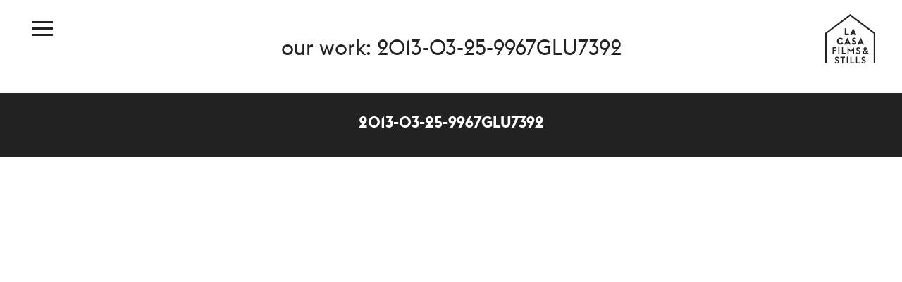

--- FILE ---
content_type: text/html; charset=UTF-8
request_url: http://www.lacasastills.com/2013-03-25-9967glu7392/
body_size: 2006
content:
<!doctype html>
<html lang="en-US" class="no-js">
	<head>
		<meta charset="UTF-8">
		<title>  2013-03-25-9967GLU7392 : La Casa Stills</title>

		<link href="//www.google-analytics.com" rel="dns-prefetch">
        <link rel="icon" type="image/png" href="http://www.lacasastills.com/wp-content/themes/lacasa/img/favicon.png" />

		<meta http-equiv="X-UA-Compatible" content="IE=edge,chrome=1">
		<meta name="viewport" content="width=device-width, initial-scale=1.0">
		<meta name="description" content="">
		
		<script src="https://raw.githubusercontent.com/HubSpot/pace/v1.0.0/pace.min.js"></script>

		<meta name='robots' content='max-image-preview:large' />
<link rel="alternate" title="oEmbed (JSON)" type="application/json+oembed" href="http://www.lacasastills.com/wp-json/oembed/1.0/embed?url=http%3A%2F%2Fwww.lacasastills.com%2F2013-03-25-9967glu7392%2F" />
<link rel="alternate" title="oEmbed (XML)" type="text/xml+oembed" href="http://www.lacasastills.com/wp-json/oembed/1.0/embed?url=http%3A%2F%2Fwww.lacasastills.com%2F2013-03-25-9967glu7392%2F&#038;format=xml" />
<style id='wp-img-auto-sizes-contain-inline-css' type='text/css'>
img:is([sizes=auto i],[sizes^="auto," i]){contain-intrinsic-size:3000px 1500px}
/*# sourceURL=wp-img-auto-sizes-contain-inline-css */
</style>
<style id='wp-emoji-styles-inline-css' type='text/css'>

	img.wp-smiley, img.emoji {
		display: inline !important;
		border: none !important;
		box-shadow: none !important;
		height: 1em !important;
		width: 1em !important;
		margin: 0 0.07em !important;
		vertical-align: -0.1em !important;
		background: none !important;
		padding: 0 !important;
	}
/*# sourceURL=wp-emoji-styles-inline-css */
</style>
<link rel='stylesheet' id='wp-block-library-css' href='http://www.lacasastills.com/wp-includes/css/dist/block-library/style.min.css?ver=6.9' media='all' />

<style id='classic-theme-styles-inline-css' type='text/css'>
/*! This file is auto-generated */
.wp-block-button__link{color:#fff;background-color:#32373c;border-radius:9999px;box-shadow:none;text-decoration:none;padding:calc(.667em + 2px) calc(1.333em + 2px);font-size:1.125em}.wp-block-file__button{background:#32373c;color:#fff;text-decoration:none}
/*# sourceURL=/wp-includes/css/classic-themes.min.css */
</style>
<link rel='stylesheet' id='normalize-css' href='http://www.lacasastills.com/wp-content/themes/lacasa/normalize.css?ver=1.0' media='all' />
<link rel='stylesheet' id='fancybox-css' href='http://www.lacasastills.com/wp-content/themes/lacasa/css/jquery.fancybox.css?ver=1.0' media='all' />
<link rel='stylesheet' id='flexslider-css' href='http://www.lacasastills.com/wp-content/themes/lacasa/css/flexslider.css?ver=1.0' media='all' />
<link rel='stylesheet' id='html5blank-css' href='http://www.lacasastills.com/wp-content/themes/lacasa/style.css?ver=1.25' media='all' />
<link rel='stylesheet' id='polistyle-css' href='http://www.lacasastills.com/wp-content/themes/lacasa/style-new.css?ver=1.25' media='all' />
<script type="text/javascript" src="http://www.lacasastills.com/wp-includes/js/jquery/jquery.min.js?ver=3.7.1" id="jquery-core-js"></script>
<script type="text/javascript" src="http://www.lacasastills.com/wp-includes/js/jquery/jquery-migrate.min.js?ver=3.4.1" id="jquery-migrate-js"></script>
<script type="text/javascript" src="http://www.lacasastills.com/wp-content/themes/lacasa/js/lib/conditionizr-4.3.0.min.js?ver=4.3.0" id="conditionizr-js"></script>
<script type="text/javascript" src="http://www.lacasastills.com/wp-content/themes/lacasa/js/lib/modernizr-2.7.1.min.js?ver=2.7.1" id="modernizr-js"></script>
<script type="text/javascript" src="http://www.lacasastills.com/wp-content/themes/lacasa/js/jquery.fancybox.js?ver=1.0" id="jquery.fancybox-js"></script>
<script type="text/javascript" src="http://www.lacasastills.com/wp-content/themes/lacasa/js/jquery.resizeimagetoparent.js?ver=1.0" id="jquery.resizeimagetoparent-js"></script>
<script type="text/javascript" src="http://www.lacasastills.com/wp-content/themes/lacasa/js/jquery.fitvids.js?ver=1.0" id="jquery.fitvids-js"></script>
<script type="text/javascript" src="http://www.lacasastills.com/wp-content/themes/lacasa/js/jquery.flexslider.js?ver=1.0" id="jquery.flexslider-js"></script>
<script type="text/javascript" src="http://www.lacasastills.com/wp-content/themes/lacasa/js/jquery-ui.min.js?ver=1.0" id="jui-js"></script>
<script type="text/javascript" src="http://www.lacasastills.com/wp-content/themes/lacasa/js/app.js?ver=1.0.0" id="scripts-js"></script>
<link rel="https://api.w.org/" href="http://www.lacasastills.com/wp-json/" /><link rel="alternate" title="JSON" type="application/json" href="http://www.lacasastills.com/wp-json/wp/v2/media/232" />		<script>
        // conditionizr.com
        // configure environment tests
        conditionizr.config({
            assets: 'http://www.lacasastills.com/wp-content/themes/lacasa',
            tests: {}
        });
        </script>
	





















































































































</head>
	<body>

	<div class="container">

	<div id="sidebar">
		<nav class="nav" role="navigation">
			<span class="menu-title">menu</span>
			<ul><li id="menu-item-56" class="menu-item menu-item-type-post_type menu-item-object-page menu-item-home menu-item-56"><a href="http://www.lacasastills.com/">home</a></li>
<li id="menu-item-53" class="menu-item menu-item-type-post_type menu-item-object-page menu-item-53"><a href="http://www.lacasastills.com/why-la-casa/">why La Casa</a></li>
<li id="menu-item-55" class="menu-item menu-item-type-post_type menu-item-object-page menu-item-55"><a href="http://www.lacasastills.com/work/">recent work</a></li>
<li id="menu-item-54" class="menu-item menu-item-type-post_type menu-item-object-page menu-item-54"><a href="http://www.lacasastills.com/about/">about</a></li>
<li id="menu-item-874" class="menu-item menu-item-type-post_type menu-item-object-page menu-item-874"><a href="http://www.lacasastills.com/team/">team</a></li>
<li id="menu-item-988" class="menu-item menu-item-type-custom menu-item-object-custom menu-item-988"><a href="http://www.firefliespatagonia.com">FireFlies Patagonia</a></li>
<li id="menu-item-52" class="menu-item menu-item-type-post_type menu-item-object-page menu-item-52"><a href="http://www.lacasastills.com/contact/">contact</a></li>
</ul>		</nav>
	</div>

	<div class="main-content">

	<!-- header else -->
	<a href="#" data-toggle=".container" id="sidebar-toggle">
	  <span class="bar black-svg"></span>
	  <span class="bar black-svg"></span>
	  <span class="bar black-svg"></span>
	</a>

	<header class="main-cont">
		<a href="http://www.lacasastills.com">
	    	<div class="logo black-svg">
	    		<img src="http://www.lacasastills.com/wp-content/themes/lacasa/img/logo-black.svg">
	    	</div>
	    </a>
	</header>

<div class="section-title"><h1>our work: 2013-03-25-9967GLU7392</h1></div>
<div class="separador"></div>

<section class="work">
	<div class="single-cover">
		
			</div>

	<div class="work-title">
		<h2>2013-03-25-9967GLU7392</h2>
	</div>

	<div class="columns">
		<div class="column-1">
			<div class="col-text single-info">
				
				
								
				
								
				
							</div>
		</div>

		

	</div>

</section>

<footer>
	<!-- Copyright © 2017 La Casa Films -->
</footer>

</div><!-- /main-content -->
</div><!-- /container -->

</body>

</html>


--- FILE ---
content_type: text/css
request_url: http://www.lacasastills.com/wp-content/themes/lacasa/style.css?ver=1.25
body_size: 3815
content:
@charset "UTF-8";
/*
  Theme Name: La Casa Films
  Theme URI: http://lacasafilms.com
  Description: La Casa Films Theme
  Version: 1
  Author: Diego Alarcón (@unluckunluck)

*/
/* global box-sizing */
*,
*:after,
*:before {
  -moz-box-sizing: border-box;
  box-sizing: border-box;
  -webkit-font-smoothing: antialiased;
  font-smoothing: antialiased;
  text-rendering: optimizeLegibility; }

/* clear */
.clear:before,
.clear:after {
  content: ' ';
  display: table; }

.clear:after {
  clear: both; }

.clear {
  *zoom: 1; }

::selection {
  background: rgba(34, 34, 34, 0.81);
  color: #FFF;
  text-shadow: none; }

::-webkit-selection {
  background: rgba(34, 34, 34, 0.81);
  color: #FFF;
  text-shadow: none; }

::-moz-selection {
  background: rgba(34, 34, 34, 0.81);
  color: #FFF;
  text-shadow: none; }

body {
  -webkit-font-smoothing: antialiased;
  -moz-osx-font-smoothing: grayscale;
  background-color: #fff;
  font-family: "euclid_flexregular", sans-serif;
  color: #222222; }

html, body {
  height: 100%;
  margin: 0;
  font-weight: 100; }

a {
  text-decoration: none;
  color: inherit; }

a:focus {
  outline: none; }

/* fonts */
@font-face {
  font-family: 'euclid_flexregular';
  src: url("fonts/euclidflex-regular-webfont.eot");
  src: url("fonts/euclidflex-regular-webfont.eot?#iefix") format("embedded-opentype"), url("fonts/euclidflex-regular-webfont.woff2") format("woff2"), url("fonts/euclidflex-regular-webfont.woff") format("woff"), url("fonts/euclidflex-regular-webfont.ttf") format("truetype"), url("fonts/euclidflex-regular-webfont.svg#euclid_flexregular") format("svg");
  font-weight: normal;
  font-style: normal; }

@font-face {
  font-family: 'euclid_flexbold';
  src: url("fonts/euclidflex-bold-webfont.eot");
  src: url("fonts/euclidflex-bold-webfont.eot?#iefix") format("embedded-opentype"), url("fonts/euclidflex-bold-webfont.woff2") format("woff2"), url("fonts/euclidflex-bold-webfont.woff") format("woff"), url("fonts/euclidflex-bold-webfont.ttf") format("truetype"), url("fonts/euclidflex-bold-webfont.svg#euclid_flexbold") format("svg");
  font-weight: normal;
  font-style: normal; }

@font-face {
  font-family: 'euclid_flexlight';
  src: url("fonts/euclidflex-light-webfont.eot");
  src: url("fonts/euclidflex-light-webfont.eot?#iefix") format("embedded-opentype"), url("fonts/euclidflex-light-webfont.woff2") format("woff2"), url("fonts/euclidflex-light-webfont.woff") format("woff"), url("fonts/euclidflex-light-webfont.ttf") format("truetype"), url("fonts/euclidflex-light-webfont.svg#euclid_flexlight") format("svg");
  font-weight: normal;
  font-style: normal; }

/*------------------------------------*\
    STRUCTURE
\*------------------------------------*/
.main-cont {
  width: 90%;
  margin: 0 auto; }

/* columns */
.col-1 {
  width: 100%;
  display: inline-block;
  vertical-align: top; }

.col-2 {
  width: 50%;
  display: inline-block;
  vertical-align: top; }

.col-3 {
  width: 33.3%;
  display: inline-block;
  vertical-align: top; }

.col-4 {
  width: 25%;
  display: inline-block;
  vertical-align: top; }

.col-5 {
  width: 20%;
  display: inline-block;
  vertical-align: top; }

.column-1 {
  width: 33.3%;
  display: inline-block;
  vertical-align: top;
  position: relative;
  overflow: hidden; }

.column-2 {
  width: 66.6%;
  display: inline-block;
  vertical-align: top;
  position: relative;
  overflow: hidden; }

.float-left {
  float: left !important; }

.pace {
  -webkit-pointer-events: none;
  pointer-events: none;
  -webkit-user-select: none;
  -moz-user-select: none;
  user-select: none; }

.pace-inactive {
  display: none; }

.pace .pace-progress {
  background: #222222;
  position: fixed;
  z-index: 2000;
  top: 0;
  right: 100%;
  width: 100%;
  height: 2px; }

/* video bg */
video {
  position: absolute;
  top: 50%;
  left: 50%;
  min-width: 100%;
  min-height: 100%;
  width: auto;
  height: auto;
  z-index: -100;
  transform: translateX(-50%) translateY(-50%);
  background: url("") no-repeat;
  background-size: cover;
  transition: 1s opacity; }

.quote-home {
  position: absolute;
  bottom: 70px;
  color: #fff;
  width: 100%;
  text-align: center;
  z-index: 999; }

/* cover slider */
.flexslider {
  display: block;
  position: relative;
  height: 100% !important;
  overflow: hidden !important;
  width: 100% !important; }

#pages {
  display: block;
  position: relative;
  height: 100% !important;
  overflow: hidden !important;
  width: 100% !important; }

.flex-direction-nav a {
  width: 23px;
  height: 46px; }

.flexslider .slides {
  width: 100% !important;
  height: 100% !important; }

.slider {
  overflow: hidden;
  margin-top: -20px; }

/* menu */
.nav {
  margin-top: 50%; }

.container {
  position: relative;
  height: 100%;
  width: 100%;
  left: 0;
  -webkit-transition: left 0.4s ease-in-out;
  -moz-transition: left 0.4s ease-in-out;
  -ms-transition: left 0.4s ease-in-out;
  -o-transition: left 0.4s ease-in-out;
  transition: left 0.4s ease-in-out; }

.container.open-sidebar {
  left: 240px; }

#sidebar {
  position: absolute;
  left: -240px;
  background: #FFF;
  width: 240px;
  height: 100%;
  box-sizing: border-box;
  z-index: 99; }

#sidebar ul {
  margin: 0;
  padding: 0;
  list-style: none; }

#sidebar ul li {
  margin: 0;
  text-align: center; }

#sidebar ul li a {
  padding: 15px 20px;
  font-size: 16px;
  font-weight: 100;
  color: #222222;
  text-decoration: none;
  display: block;
  opacity: 1;
  -webkit-transition: 0.3s ease-in-out;
  -moz-transition: 0.3s ease-in-out;
  -ms-transition: 0.3s ease-in-out;
  -o-transition: 0.3s ease-in-out;
  transition: 0.3s ease-in-out; }

#sidebar ul li:hover a {
  opacity: 0.7; }

.menu-title {
  font-family: "euclid_flexbold", sans-serif;
  text-align: center;
  display: block;
  letter-spacing: 2px; }

.main-content {
  width: 100%;
  height: 100%;
  box-sizing: border-box;
  -moz-box-sizing: border-box;
  position: relative; }

.main-content .content {
  box-sizing: border-box;
  -moz-box-sizing: border-box;
  width: 100%; }

.main-content #sidebar-toggle {
  display: block;
  position: absolute;
  padding: 10px 7px;
  float: left;
  margin-left: 3%;
  top: 20px;
  z-index: 999; }

.main-content #sidebar-toggle .bar {
  display: block;
  width: 30px;
  margin-bottom: 6px;
  height: 3px;
  background-color: #fff; }

.main-content #sidebar-toggle .bar:last-child {
  margin-bottom: 0; }

/* header */
.logo {
  width: 71px;
  height: 70px;
  float: right;
  position: absolute;
  right: 3%;
  top: 20px;
  z-index: 9999; }

.intro-home {
  width: 100vw;
  height: auto;
  font-weight: normal; }

.section-title {
  padding-top: 20px; }

.section-title h1 {
  text-align: center;
  padding: 30px 0;
  color: #222222;
  font-size: 30px;
  font-family: "euclid_flexregular", sans-serif;
  padding-bottom: 0px;
  padding-top: 10px;
  font-weight: normal; }

.section-title-home h1 {
  text-align: center;
  padding: 0;
  color: #fff;
  font-size: 30px;
  font-family: "euclid_flexregular", sans-serif;
  padding-bottom: 0;
  padding-top: 20px;
  font-weight: normal;
  margin: 0 0 0 0;
  background-color: #222222; }

.columns {
  font-size: 0;
  position: relative; }
  .columns img {
    width: 100%; }

.item-hover {
  position: absolute;
  background: rgba(0, 0, 0, 0);
  background: -moz-linear-gradient(top, rgba(0, 0, 0, 0) 0%, rgba(0, 0, 0, 0) 19%, rgba(0, 0, 0, 0.8) 100%);
  background: -webkit-gradient(left top, left bottom, color-stop(0%, rgba(0, 0, 0, 0)), color-stop(19%, rgba(0, 0, 0, 0)), color-stop(100%, rgba(0, 0, 0, 0.8)));
  background: -webkit-linear-gradient(top, rgba(0, 0, 0, 0) 0%, rgba(0, 0, 0, 0) 19%, rgba(0, 0, 0, 0.8) 100%);
  background: -o-linear-gradient(top, rgba(0, 0, 0, 0) 0%, rgba(0, 0, 0, 0) 19%, rgba(0, 0, 0, 0.8) 100%);
  background: -ms-linear-gradient(top, rgba(0, 0, 0, 0) 0%, rgba(0, 0, 0, 0) 19%, rgba(0, 0, 0, 0.8) 100%);
  background: linear-gradient(to bottom, rgba(0, 0, 0, 0) 0%, rgba(0, 0, 0, 0) 19%, rgba(0, 0, 0, 0.8) 100%);
  filter: progid:DXImageTransform.Microsoft.gradient(startColorstr='#000000', endColorstr='#000000', GradientType=0 );
  color: #ffffff;
  font-size: 15px;
  font-family: "euclid_flexbold", sans-serif;
  width: 100%;
  height: 30%;
  vertical-align: middle;
  opacity: 1;
  bottom: 0;
  text-align: center;
  -o-transition: .2s;
  -ms-transition: .2s;
  -moz-transition: .2s;
  -webkit-transition: .2s;
  transition: .2s;
  padding-top: 50px; }
  .item-hover h2 {
    text-transform: uppercase;
    font-family: "euclid_flexbold", sans-serif;
    font-weight: normal;
    margin: 0;
    line-height: 1; }
  .item-hover h5 {
    font-family: "euclid_flexregular", sans-serif;
    font-weight: normal;
    margin: 0;
    line-height: 1.5; }

.item-info {
  position: absolute;
  bottom: 0;
  width: 100%;
  padding-bottom: 10px; }

.black-svg img path {
  fill: #222222; }

.bar.black-svg {
  background-color: #222222 !important; }

.separador {
  width: 100px;
  height: 3px;
  background-color: #222222;
  margin: 10px auto;
  display: none; }

.item-cont:hover .item-hover {
  opacity: 0.8; }

.item-cont {
  height: 390px; }

.see-more-wrap {
  width: 100%;
  padding: 15px 0;
  background-color: #222222;
  text-align: center; }

.see-more-btn {
  font-size: 24px;
  font-family: "euclid_flexbold", sans-serif;
  color: #fff;
  border: 2px solid #fff;
  padding: 14px 20px 0px;
  display: inline-block;
  -o-transition: .2s;
  -ms-transition: .2s;
  -moz-transition: .2s;
  -webkit-transition: .2s;
  transition: .2s;
  cursor: pointer; }

.see-more-btn:hover {
  background-color: #FFF;
  color: #222222; }

/* about */
.about {
  margin-top: 40px; }

.quote-about{
  text-align: justify;
  padding: 0 40px;
  font-size: 26px;
  font-weight: normal;
}

.col-text {
  font-size: 15px;
  text-align: left;
  padding: 10%;
  font-family: "euclid_flexlight", sans-serif;
  line-height: 1.4;
  padding-top: 5%; }
  .col-text h3 {
    margin: 0; }

/* work */
.work {
  margin-top: 40px; }

.work-title {
  width: 100%;
  height: 90px;
  background-color: #222222;
  text-align: center; }
  .work-title h2 {
    line-height: 100px;
    vertical-align: middle;
    font-size: 22px;
    font-family: "euclid_flexbold", sans-serif;
    color: #fff;
    margin: 0; }

/* single */
.single-cover {
  overflow: hidden;
  width: 100%;
  margin-bottom: -17px; }
  .single-cover img {
    width: 100%;
    height: auto; }

.single-photo {
  overflow: hidden;
  min-height: 390px; }

.single-photo img {
  opacity: 0.7; }

.single-photo:hover img {
  opacity: 1; }

.single-photo img {
  -o-transition: .2s;
  -ms-transition: .2s;
  -moz-transition: .2s;
  -webkit-transition: .2s;
  transition: .2s; }

.single-info p {
  margin-top: 0; }

footer {
  text-align: center;
  padding: 20px 0;
  color: #222222;
  padding: 0 15%;
  margin-top: 10px; }

/* why la casa */
.quote-text {
  text-align: center;
  padding: 5%; }
  .quote-text h3 {
    font-size: 30px;
    font-family: "euclid_flexregular", sans-serif;
    line-height: 1.3;
    letter-spacing: 1px; }
  .quote-text h4 {
    font-size: 19px;
    font-family: "euclid_flexlight", sans-serif;
    margin-bottom: 10px; }

/* contact */
.contact {
  margin-top: 40px;
  font-size: 0; }

.main-contact {
  min-height: 270px;
  max-height: 270px;
  text-align: center;
  padding: 10% 0;
  color: #fff;
  position: relative;
  background-color: rgba(34, 34, 34, 0.3); }
  .main-contact h1 {
    font-weight: normal;
    font-family: "euclid_flexbold", sans-serif;
    font-size: 36px;
    margin: 0;
    line-height: 1.3; }
  .main-contact h3 {
    font-size: 15px;
    font-family: "euclid_flexregular", sans-serif; }
  .main-contact p {
    font-size: 12px; }
  .main-contact .opacity-country {
    position: absolute;
    top: 0;
    left: 0;
    width: 100%;
    height: 100%; }

.main-contact.map-expanded {
  min-height: auto !important;
  max-height: 800px !important;
  height: auto !important; }

.gotomap {
  cursor: pointer;
  line-height: 1;
  display: inline-block;
  border: 1px solid #fff;
  padding: 15px 22px 7px;
  position: relative;
  bottom: 20px;
  -o-transition: .2s;
  -ms-transition: .2s;
  -moz-transition: .2s;
  -webkit-transition: .2s;
  transition: .2s; }

.gotomap:hover {
  background-color: #FFF;
  color: #222222; }

.triangle {
  position: absolute;
  bottom: -13px;
  left: calc(50% - 12.5px);
  width: 0;
  height: 0;
  border-style: solid;
  border-width: 13px 12.5px 0 12.5px;
  border-color: rgba(34, 34, 34, 0.6) transparent transparent transparent; }

.chile .opacity-country {
  background: url("img/about-7.jpg") center center no-repeat;
  background-size: cover;
  z-index: -1; }

.chile-patagonia .opacity-country {
  background: url("img/chile.jpg") center center no-repeat;
  background-size: cover;
  z-index: -1; }

.mexico .opacity-country {
  background: url("img/mexico.jpg") center center no-repeat;
  background-size: cover;
  z-index: -1; }

.peru .opacity-country {
  background: url("img/peru.jpg") center center no-repeat;
  background-size: cover;
  z-index: -1; }

.argentina .opacity-country {
  background: url("img/argentina.jpg") center center no-repeat;
  background-size: cover;
  z-index: -1; }

.colombia .opacity-country {
  background: url("img/colombia.jpeg") center center no-repeat;
  background-size: cover;
  z-index: -1; }

.usa .opacity-country {
  background: url("img/usa.jpg") center center no-repeat;
  background-size: cover;
  z-index: -1; }

.partner{
  margin-left: 67px;
}

.partner h4{
  font-size: 20px;
  margin-bottom: 0 !important;
}

.contacts {
  font-size: 16px;
  font-weight: normal;
  font-family: "euclid_flexlight", sans-serif;
  line-height: 1.3; }
  .contacts .name {
    font-weight: normal;
    font-family: "euclid_flexbold", sans-serif; }
  .contacts a {
    text-decoration: none; }
  .contacts .persona {
    margin-bottom: 20px;
    padding: 30px 20% 0;
    min-height: 110px; }

.img-responsive{
  max-width: 100%;
  height: auto;
}

.team-member{
  position: relative;
}

.photo-wrap{
  height: 245px;
  overflow: hidden;
}

.member-screen{
  width: 100%;
  height: 100%;
  position: absolute;
  left: 0;
  top: 0;
  background: rgba(255, 255, 255, .75);
  opacity: 0;
  transition: opacity .5s;
}

.member-info{
  position: absolute;
  width: 100%;
  opacity: 0;
  transition: all 0.5s;
  color: #fff;

  background: rgba(0,0,0,0); /* For browsers that do not support gradients */
  background: -webkit-linear-gradient(rgba(0,0,0,0), rgba(0,0,0,.75)100%); /* For Safari 5.1 to 6.0 */
  background: -o-linear-gradient(rgba(0,0,0,0), rgba(0,0,0,.75)100%); /* For Opera 11.1 to 12.0 */
  background: -moz-linear-gradient(rgba(0,0,0,0), rgba(0,0,0,.75)100%); /* For Firefox 3.6 to 15 */
  background: linear-gradient(rgba(0,0,0,0), rgba(0,0,0,.75)100%); /* Standard syntax */
}

.member-info h3{
  font-size: 20px;
  margin: 0;
  line-height: 100%;
  padding: 0 20px;
  margin-top: 20px;
}

.member-info p{
  font-size: 11px;
  padding: 0 20px;
}

.hov-img {
  transition: all 0.5s;
}

.hov-info{
  bottom: 0;
  opacity: 1
}

.on{
  opacity: 1;
}

/* fancybox */
.fancybox-overlay {
  background: rgba(34, 34, 34, 0.9) !important; }

.fancybox-skin {
  box-shadow: none !important;
  -o-box-shadow: none !important;
  -ms-box-shadow: none !important;
  -moz-box-shadow: none !important;
  -webkit-box-shadow: none !important;
  background: none !important;
  padding: 0 !important; }

.fancybox-nav.fancybox-prev {
  width: 33px !important;
  height: 50px !important;
  top: 50%;
  margin-top: -20px;
  margin-left: -70px;
  background: url("img/prev.svg") 0 0 no-repeat; }

.fancybox-nav.fancybox-next {
  width: 33px !important;
  height: 50px !important;
  top: 50%;
  margin-top: -20px;
  margin-right: -70px;
  background: url("img/next.svg") 0 0 no-repeat; }

.fancybox-close {
  width: 35px !important;
  height: 35px !important;
  top: -50px;
  right: -50px;
  background: url("img/close.svg") 0 0 no-repeat; }

.fancy {
  text-align: center;
  color: #fff; }
  .fancy h3 {
    font-size: 30px;
    font-weight: normal;
    font-family: "euclid_flexbold", sans-serif;
    line-height: 1.5; }
  .fancy h4 {
    font-size: 18px;
    font-family: "euclid_flexlight", sans-serif; }

.frames {
  width: 0px;
  height: 0px;
  overflow: hidden; }

/* media queries */
/* Phone Small */
/* Phone Wide */
@media (max-width: 767px) {
  .col-1, .col-2, .col-3, .col-4, .column-2, .column-1 {
    width: 100%; }

  .col-2-sm{
    width: 50%
  }

  .photo-wrap{
    height: auto;
  }

  .partner{
    margin-left: 0;
  }

  .foo-contact{
    width: 90%;
    margin: auto;
  }

  .col-1-foo-contact{
    width: 100%;
  }

  .item-hover {
    opacity: 1 !important; }

  .fancybox-nav.fancybox-prev {
    margin-left: -20px; }

  .fancybox-nav.fancybox-next {
    margin-right: -20px; }

  .fancybox-close {
    right: 0; }

  .fancybox-nav span {
    width: 60px;
    height: 120px; }

  .fancy h3 {
    font-size: 18px; }

  .section-title {
    padding-top: 100px; }

  .quote-home {
    font-size: 19px;
    padding: 0 10%; } }
/* Tablet y iPad */
@media (min-width: 768px) and (max-width: 979px), only screen and (min-device-width: 768px) and (max-device-width: 1024px) and (orientation: landscape) {
  .col-1, .col-2, .col-3, .col-4, .column-2, .column-1 {
    width: 50%; }

  .item-hover {
    opacity: 1 !important; }

  .fancy h3 {
    font-size: 20px; } }
/* Desktop */
/* Desktop Narrow */


--- FILE ---
content_type: text/css
request_url: http://www.lacasastills.com/wp-content/themes/lacasa/style-new.css?ver=1.25
body_size: 1005
content:
section.team{width:1000px;margin:0 auto}@media only screen and (min-width:530px) and (max-width:949px){section.team{width:100%}}@media only screen and (max-width:529px){section.team{width:100%}}section.team section.main-team .items-list{margin:0 0 100px 0}@media only screen and (max-width:529px){section.team section.main-team .items-list{padding:0 10px}}section.team section.secondary-team .items-list{padding:0 50px}@media only screen and (max-width:529px){section.team section.secondary-team .items-list{padding:0 40px}}section.team .items-list{overflow:hidden}section.team .items-list .item{width:30%;float:left;margin:0 5% 50px 0;text-align:center;opacity:0.7}@media only screen and (max-width:529px){section.team .items-list .item{width:100%}}section.team .items-list .item:nth-child(3n){margin:0 0 50px 0}section.team .items-list .item img{width:100%;height:auto;margin:0 auto 10px}section.team .items-list .item h2{line-height:1;margin:0;padding:0;margin-bottom:0}section.team .items-list .item h3{line-height:1;margin:0;padding:0;margin-bottom:0}section.team .items-list .item a.mail{opacity:1;-webkit-transition:0.3s;-moz-transition:0.3s;-o-transition:0.3s;-ms-transition:0.3s;transition:0.3s}section.team .items-list .item a.mail:hover{text-decoration:underline}@media only screen and (max-width:529px){section.team .items-list .item a.mail{opacity:1}}section.team .items-list .item:hover{opacity:1;-webkit-transition:0.3s;-moz-transition:0.3s;-o-transition:0.3s;-ms-transition:0.3s;transition:0.3s}section.team .items-list .item:hover a.mail{opacity:1;-webkit-transition:0.3s;-moz-transition:0.3s;-o-transition:0.3s;-ms-transition:0.3s;transition:0.3s}section.contact-container{width:1200px;margin:0 auto}@media only screen and (min-width:530px) and (max-width:949px){section.contact-container{width:100%}}@media only screen and (max-width:529px){section.contact-container{width:100%;padding:0 10px}}section.contact-container nav ul{display:-webkit-flex;display:-moz-flex;display:-ms-flexbox;display:-ms-flex;display:-webkit-box;display:flex;-webkit-justify-content:flex-start;-moz-justify-content:flex-start;-ms-justify-content:flex-start;-webkit-box-pack:start;-ms-flex-pack:start;justify-content:flex-start;-webkit-align-items:center;-moz-align-items:center;-ms-align-items:center;-webkit-box-align:center;-ms-flex-align:center;align-items:center;-webkit-flex-wrap:wrap;-moz-flex-wrap:wrap;-ms-flex-wrap:wrap;flex-wrap:wrap;margin:0;padding:0;list-style:none}section.contact-container nav ul li{font-size:0.8em}section.contact-container nav ul li.ui-tabs-active{font-weight:bold}section.contact-container nav ul li:after{content:"|";padding:0 5px 0 3px}section.contact-container nav ul li:last-child:after{content:none}section.contact-container nav ul li a:hover{text-decoration:underline}section.contact-container .lugar{display:-webkit-flex;display:-moz-flex;display:-ms-flexbox;display:-ms-flex;display:-webkit-box;display:flex;-webkit-justify-content:space-between;-moz-justify-content:space-between;-ms-justify-content:space-between;-webkit-box-pack:justify;-ms-flex-pack:justify;justify-content:space-between;-webkit-align-items:flex-start;-moz-align-items:flex-start;-ms-align-items:flex-start;-webkit-box-align:start;-ms-flex-align:start;align-items:flex-start;-webkit-flex-wrap:wrap;-moz-flex-wrap:wrap;-ms-flex-wrap:wrap;flex-wrap:wrap}section.contact-container .lugar .col{width:50%;position:relative}@media only screen and (max-width:529px){section.contact-container .lugar .col{width:100%;margin:0 0 30px 0}}section.contact-container .lugar .col .direccion{margin:30px 0}section.contact-container .lugar .col .direccion h2{margin:0 0 10px 0;padding:0;line-height:1}section.contact-container .lugar .col .direccion p{margin:0;padding:0;line-height:1.2}section.contact-container .lugar .col .contactos{display:-webkit-flex;display:-moz-flex;display:-ms-flexbox;display:-ms-flex;display:-webkit-box;display:flex;-webkit-justify-content:space-between;-moz-justify-content:space-between;-ms-justify-content:space-between;-webkit-box-pack:justify;-ms-flex-pack:justify;justify-content:space-between;-webkit-align-items:flex-start;-moz-align-items:flex-start;-ms-align-items:flex-start;-webkit-box-align:start;-ms-flex-align:start;align-items:flex-start;-webkit-flex-wrap:wrap;-moz-flex-wrap:wrap;-ms-flex-wrap:wrap;flex-wrap:wrap;margin:0 0 30px 0}section.contact-container .lugar .col .contactos .item{width: 50%;display:block;overflow:hidden;padding:10px 0 20px}@media only screen and (max-width:529px){section.contact-container .lugar .col .contactos .item{width:100%;margin:0 0 20px 0}}section.contact-container .lugar .col .contactos .item h3{margin:0 0 10px 0;padding:0;line-height:1}section.contact-container .lugar .col .contactos .item p{margin:0;padding:0;line-height:1.2}section.contact-container .lugar .col .contactos .item p a:hover{text-decoration:underline}section.contact-container .lugar .col .contactos .item p.showhover{opacity:1}section.contact-container .lugar .col .contactos .item:hover p.showhover{opacity:1;-webkit-transition:0.3s;-moz-transition:0.3s;-o-transition:0.3s;-ms-transition:0.3s;transition:0.3s}section.contact-container .lugar .col a.viewmap{border:1px solid #000;display:table;margin:10px 0 0 0;padding:15px 20px 5px;font-size:1em;line-height:1}section.contact-container .lugar .col a.viewmap:hover{background:#000;color:#FFF}section.contact-container .lugar .col .map{width:100%;margin:0;padding:0;height:450px;position:absolute;top:0;left:0;display:none}section.contact-container .lugar .col .map iframe{width:100%;max-width:100%;height:100%;margin:0;padding:0}section.contact-container .lugar .col .lugar-photo{display:block;width:100%;height:450px}section.contact-container .lugar .col img{width:100%;display:block;margin:0;padding:0}

--- FILE ---
content_type: text/javascript
request_url: http://www.lacasastills.com/wp-content/themes/lacasa/js/app.js?ver=1.0.0
body_size: 563
content:
jQuery(document).ready(function() {
    jQuery("[data-toggle]").click(function() {
        var toggle_el = jQuery(this).data("toggle");
        jQuery(toggle_el).toggleClass("open-sidebar");
    });

    // jQuery('.single-cover img').resizeToParent({parent: '.single-cover'});
    jQuery('.columns img, .single-photo img').resizeToParent();

    jQuery(".fancybox").fancybox({
        maxHeight: '90%',
        maxWidth: '85%',
        helpers: {
            overlay: {
                locked: false
            }
        }
    });

    jQuery(".clickquote").fancybox({
        maxHeight: '90%',
        fitToView: true,
        width: '85%',
        height: 'auto',
        autoSize: false,
        closeClick: false,
        openEffect: 'fade',
        closeEffect: 'fade',
        helpers: {
            overlay: {
                locked: false
            }
        }
    });

    jQuery(".single-cover").fitVids();

    jQuery('.flexslider').flexslider({
        animation: "fade",
        slideshowSpeed: 8000,
        randomize: true,
        slideshow: true,
        prevText: " ",
        nextText: " "
    });

    jQuery('.imagen').resizeToParent();

    jQuery("#tabs").tabs();

    jQuery("#tab-1 .col a.viewmap").click(function() {
        jQuery("#tab-1 .col .map").slideToggle("fast", function() {
            // Animation complete.
        });
    });

    jQuery("#tab-2 .col a.viewmap").click(function() {
        jQuery("#tab-2 .col .map").slideToggle("fast", function() {
            // Animation complete.
        });
    });

    jQuery("#tab-3 .col a.viewmap").click(function() {
        jQuery("#tab-3 .col .map").slideToggle("fast", function() {
            // Animation complete.
        });
    });

    jQuery("#tab-4 .col a.viewmap").click(function() {
        jQuery("#tab-4 .col .map").slideToggle("fast", function() {
            // Animation complete.
        });
    });

    jQuery("#tab-5 .col a.viewmap").click(function() {
        jQuery("#tab-5 .col .map").slideToggle("fast", function() {
            // Animation complete.
        });
    });

    jQuery("#tab-6 .col a.viewmap").click(function() {
        jQuery("#tab-6 .col .map").slideToggle("fast", function() {
            // Animation complete.
        });
    });

    jQuery("#tab-7 .col a.viewmap").click(function() {
        jQuery("#tab-7 .col .map").slideToggle("fast", function() {
            // Animation complete.
        });
    });

});

--- FILE ---
content_type: image/svg+xml
request_url: http://www.lacasastills.com/wp-content/themes/lacasa/img/logo-black.svg
body_size: 1501
content:
<?xml version="1.0" encoding="utf-8"?>
<!-- Generator: Adobe Illustrator 18.1.0, SVG Export Plug-In . SVG Version: 6.00 Build 0)  -->
<svg version="1.1" id="Calque_1" xmlns="http://www.w3.org/2000/svg" xmlns:xlink="http://www.w3.org/1999/xlink" x="0px" y="0px"
	 viewBox="0 0 258.7 254.6" enable-background="new 0 0 258.7 254.6" xml:space="preserve">
<g>
	<polygon fill="#222222" points="258.7,254.2 250.9,254.2 250.9,100.9 129.3,9.7 7.8,100.9 7.8,254.2 0,254.2 0,97 1.6,95.8 
		129.3,0 258.7,97 	"/>
	<g>
		<polygon fill="#222222" points="122.6,100.3 109.1,100.3 109.1,73.5 101.3,73.5 101.3,108.1 122.6,108.1 		"/>
		<path fill="#222222" d="M138.3,102.7h12.8l2.5,5.4h8.2l-17-34.9l-17,34.9h8.2L138.3,102.7z M144.7,89.2l3.3,7.2h-6.5L144.7,89.2z"
			/>
		<path fill="#222222" d="M78.6,157.2c5.9,0,11.2-3,14.5-7.5l-5.9-4.8c-1.7,2.8-4.9,4.8-8.6,4.8c-5.6,0-9.8-4.6-9.8-10.2
			c0-5.5,4.2-10.2,9.8-10.2c3.7,0,6.8,2,8.6,4.8l5.9-4.8c-3.2-4.5-8.5-7.5-14.5-7.5c-9.7,0-17.7,7.9-17.7,17.7
			C60.9,149.2,68.8,157.2,78.6,157.2z"/>
		<path fill="#222222" d="M153.3,136.5l-1.8-0.8c-3.2-1.4-4.7-2.4-4.7-4.2c0-1.6,1.4-2.4,2.7-2.4c1.6,0,2.7,0.4,4.4,2.6l5.3-5.5
			c-2.9-3.4-5.8-4.3-9.7-4.3c-5.5,0-10.5,3.9-10.5,10c0,4.7,2.9,8.5,8.1,10.9l1.9,0.9c2.9,1.3,4,2.3,4,3.8c0,1.6-1,2.5-3.3,2.5
			c-2.4,0-4.9-1.9-6.4-4.3l-5.9,4.8c2.4,4.5,6.9,6.8,12.4,6.8c6.4,0,11-4,11-10.3C160.9,142.1,158.1,138.7,153.3,136.5z"/>
		<path fill="#222222" d="M177.2,151.4h12.8l2.5,5.4h8.2l-17-35l-17,35h8.2L177.2,151.4z M183.6,137.3l3.4,8.1h-6.8L183.6,137.3z"/>
		<path fill="#222222" d="M124,156.8h8.2l-17-35l-17,35h8.2l2.5-5.4h12.8L124,156.8z M111.8,145.4l3.4-8.1l3.4,8.1H111.8z"/>
		<polygon fill="#222222" points="54.8,185.2 43.6,185.2 43.6,176.5 58,176.5 58,170.9 37.9,170.9 37.9,205.5 43.6,205.5 
			43.6,190.7 54.8,190.7 		"/>
		<rect x="67.8" y="170.9" fill="#222222" width="5.6" height="34.6"/>
		<polygon fill="#222222" points="91.7,170.9 86.1,170.9 86.1,205.5 106.3,205.5 106.3,199.9 91.7,199.9 		"/>
		<polygon fill="#222222" points="143.9,184.3 143.9,205.5 149.5,205.5 149.5,170.5 132.5,188.6 115.5,170.5 115.5,205.5 
			121.2,205.5 121.2,184.3 132.5,196.5 		"/>
		<path fill="#222222" d="M173.9,186.2l-2.7-1.2c-3.5-1.5-5-3.1-5-5.3c0-2.4,2.2-3.7,4.6-3.7c2.5,0,4,0.9,5.8,3.1l3.9-4
			c-2.5-3-5.7-4.4-9.7-4.4c-5.3,0-10.3,3.6-10.3,9.2c0,4.5,2.6,7.8,7.8,10.1l2.7,1.2c3.4,1.5,5,3,5,5.6c0,2.5-1.9,4-5.3,4
			c-3,0-5.7-1.9-7.3-4.1l-4.3,3.6c2.2,3.5,6.4,5.9,11.6,5.9c6.7,0,11-4,11-9.8C181.8,191.2,178.6,188.2,173.9,186.2z"/>
		<path fill="#222222" d="M226.6,205.5l-8.3-8.6l6-6.5l-3.5-3.5l-6,6.4l-5.6-5.8l1.1-0.8c2.4-1.8,4.8-4.5,4.8-7.9
			c0-5.1-3.5-8.2-8.5-8.2c-4.4,0-8.8,3.1-8.8,8.7c0,3.2,2.3,5.8,3.9,7.5l0.2,0.2l-0.9,0.7c-3.5,2.6-5.9,5-5.9,9.4
			c0,4.4,3.5,8.9,10.1,8.9c3.7,0,6.7-1.8,9.3-4.6l0.5-0.5l4.5,4.8H226.6z M205.1,183.2c-1.2-1.3-1.9-2.6-1.9-4.3
			c0-2.4,1.6-3.6,3.4-3.6c1.9,0,3,1.4,3,3.4c0,1.3-0.5,2.7-2.3,4.1l-1.5,1.1L205.1,183.2z M210.9,197.6L210.9,197.6
			c-1.8,1.9-3.4,3.3-5.7,3.3c-2.8,0-4.5-2.2-4.5-4.3c0-2.2,1.1-3.6,2.8-4.8l1.8-1.3l6.2,6.5L210.9,197.6z"/>
		<path fill="#222222" d="M63.9,234.9l-2.7-1.2c-3.5-1.5-5-3.1-5-5.3c0-2.4,2.2-3.7,4.6-3.7c2.5,0,4,0.9,5.8,3.1l3.9-4
			c-2.5-3-5.7-4.4-9.7-4.4c-5.3,0-10.3,3.6-10.3,9.2c0,4.5,2.6,7.8,7.8,10.1l2.7,1.2c3.4,1.5,5,3,5,5.6c0,2.5-1.9,4-5.3,4
			c-3,0-5.7-1.9-7.3-4.1l-4.3,3.6c2.2,3.6,6.4,5.9,11.6,5.9c6.7,0,11-4,11-9.8C71.9,239.9,68.6,236.9,63.9,234.9z"/>
		<polygon fill="#222222" points="78.5,225.2 87.5,225.2 87.5,254.2 93.1,254.2 93.1,225.2 102.1,225.2 102.1,219.6 78.5,219.6 		
			"/>
		<rect x="111.8" y="219.6" fill="#222222" width="5.6" height="34.6"/>
		<polygon fill="#222222" points="135.6,219.6 130,219.6 130,254.2 150.2,254.2 150.2,248.6 135.6,248.6 		"/>
		<polygon fill="#222222" points="165.1,219.6 159.4,219.6 159.4,254.2 179.6,254.2 179.6,248.6 165.1,248.6 		"/>
		<path fill="#222222" d="M201.6,234.9l-2.7-1.2c-3.5-1.5-5-3.1-5-5.3c0-2.4,2.2-3.7,4.6-3.7c2.5,0,4,0.9,5.8,3.1l3.9-4
			c-2.5-3-5.7-4.4-9.7-4.4c-5.3,0-10.3,3.6-10.3,9.2c0,4.5,2.6,7.8,7.8,10.1l2.7,1.2c3.4,1.5,5,3,5,5.6c0,2.5-1.9,4-5.3,4
			c-3,0-5.7-1.9-7.3-4.1l-4.3,3.6c2.2,3.6,6.4,5.9,11.6,5.9c6.7,0,11-4,11-9.8C209.5,239.9,206.3,236.9,201.6,234.9z"/>
	</g>
</g>
</svg>
